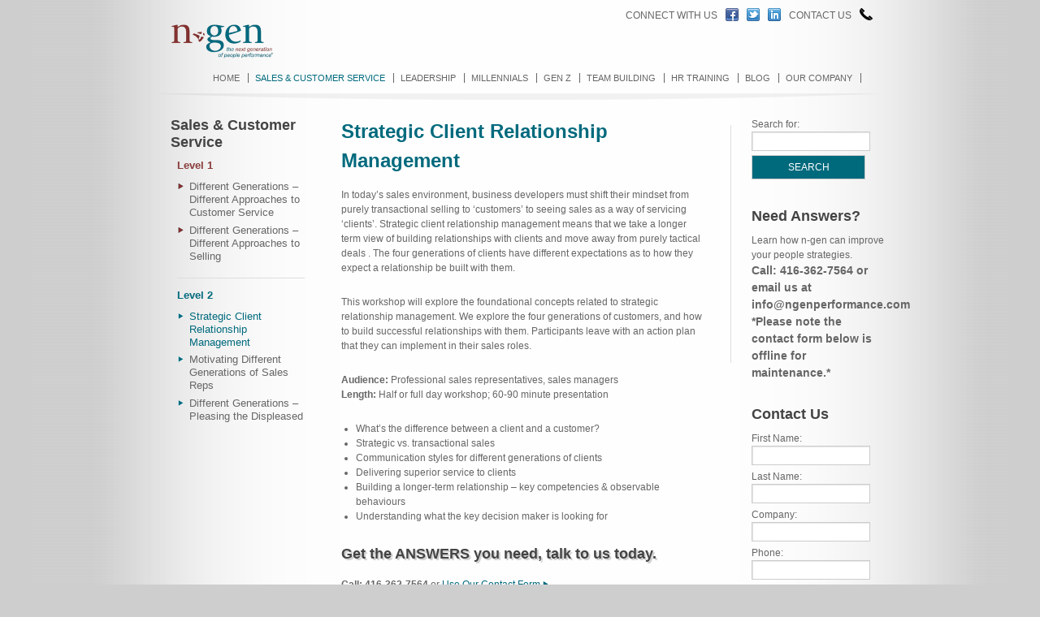

--- FILE ---
content_type: text/html; charset=UTF-8
request_url: https://www.ngenperformance.com/?page_id=70
body_size: 6951
content:
<!DOCTYPE html>
<html dir="ltr" lang="en-US"
	prefix="og: https://ogp.me/ns#" >
<head>
<meta charset="UTF-8" />
<meta name="google-site-verification" content="llaS6_Z3FWx5r_eujHLktWIDurMQXO5dvqA0JF1sGlk" />
<meta name="google-site-verification" content="iOseFGj9b28QJSlq_Q_ylzeWDHUIGvrbYy-Tf3nb3w4" />

<link rel="profile" href="http://gmpg.org/xfn/11" />
<link rel="stylesheet" type="text/css" media="all" href="https://www.ngenperformance.com/wp-content/themes/custom/style.css" />
<link rel="stylesheet" type="text/css" href="https://www.ngenperformance.com/wp-content/themes/custom/css/custom.css" />
<!--[if lte IE 6]>
	<link rel="stylesheet" type="text/css" href="https://www.ngenperformance.com/wp-content/themes/custom/css/ie6.css" />
<![endif]-->
<link rel="pingback" href="https://www.ngenperformance.com/xmlrpc.php" />
<script type="text/javascript" src="http://ajax.googleapis.com/ajax/libs/jquery/1.7.1/jquery.min.js"></script>
<script type="text/javascript" src="http://ngen.e3consulting.ca/wp-content/themes/custom/validate.js"></script>
<script>
$(document).ready(function(){
    $.validator.addMethod("coupon", function(value, element) {
	        return this.optional(element) || /^10now+$/i.test(value);
	    }, "Please enter valid coupon code.");
	$("#couponForm").validate();
  });
</script>
<script type="text/javascript">

  var _gaq = _gaq || [];
  _gaq.push(['_setAccount', 'UA-28986215-1']);
  _gaq.push(['_trackPageview']);

  (function() {
    var ga = document.createElement('script'); ga.type = 'text/javascript'; ga.async = true;
    ga.src = ('https:' == document.location.protocol ? 'https://ssl' : 'http://www') + '.google-analytics.com/ga.js';
    var s = document.getElementsByTagName('script')[0]; s.parentNode.insertBefore(ga, s);
  })();

</script>



		<!-- All in One SEO 4.2.7.1 - aioseo.com -->
		<title>n-gen Performance | Strategic Client Relationship Management | n-gen</title>
		<meta name="description" content="n-gen&#039;s Client Relationship Management workshop will explore the foundational concepts related to strategic relationship management. n-gen explores the different generations of customers, and how to build successful relationships with them." />
		<meta name="robots" content="max-image-preview:large" />
		<link rel="canonical" href="https://www.ngenperformance.com/?page_id=70" />
		<meta name="generator" content="All in One SEO (AIOSEO) 4.2.7.1 " />
		<meta property="og:locale" content="en_US" />
		<meta property="og:site_name" content="n-gen |" />
		<meta property="og:type" content="article" />
		<meta property="og:title" content="n-gen Performance | Strategic Client Relationship Management | n-gen" />
		<meta property="og:description" content="n-gen&#039;s Client Relationship Management workshop will explore the foundational concepts related to strategic relationship management. n-gen explores the different generations of customers, and how to build successful relationships with them." />
		<meta property="og:url" content="https://www.ngenperformance.com/?page_id=70" />
		<meta property="article:published_time" content="2010-08-16T16:38:37+00:00" />
		<meta property="article:modified_time" content="2017-11-10T14:55:27+00:00" />
		<meta name="twitter:card" content="summary_large_image" />
		<meta name="twitter:title" content="n-gen Performance | Strategic Client Relationship Management | n-gen" />
		<meta name="twitter:description" content="n-gen&#039;s Client Relationship Management workshop will explore the foundational concepts related to strategic relationship management. n-gen explores the different generations of customers, and how to build successful relationships with them." />
		<script type="application/ld+json" class="aioseo-schema">
			{"@context":"https:\/\/schema.org","@graph":[{"@type":"BreadcrumbList","@id":"https:\/\/www.ngenperformance.com\/?page_id=70#breadcrumblist","itemListElement":[{"@type":"ListItem","@id":"https:\/\/www.ngenperformance.com\/#listItem","position":1,"item":{"@type":"WebPage","@id":"https:\/\/www.ngenperformance.com\/","name":"Home","description":"n-gen's training workshops in sales and customer service meets three fundamental objectives. They train participants on the fundamental to complex skills, they take into account that your customer & employee base is multigenerational, and they are customized to your operational environment.","url":"https:\/\/www.ngenperformance.com\/"},"nextItem":"https:\/\/www.ngenperformance.com\/?page_id=47#listItem"},{"@type":"ListItem","@id":"https:\/\/www.ngenperformance.com\/?page_id=47#listItem","position":2,"item":{"@type":"WebPage","@id":"https:\/\/www.ngenperformance.com\/?page_id=47","name":"Sales & Customer Service","description":"n-gen's training workshops in sales and customer service meets three fundamental objectives. They train participants on the fundamental to complex skills, they take into account that your customer & employee base is multigenerational, and they are customized to your operational environment.","url":"https:\/\/www.ngenperformance.com\/?page_id=47"},"nextItem":"https:\/\/www.ngenperformance.com\/?page_id=1108#listItem","previousItem":"https:\/\/www.ngenperformance.com\/#listItem"},{"@type":"ListItem","@id":"https:\/\/www.ngenperformance.com\/?page_id=1108#listItem","position":3,"item":{"@type":"WebPage","@id":"https:\/\/www.ngenperformance.com\/?page_id=1108","name":"Level 2","url":"https:\/\/www.ngenperformance.com\/?page_id=1108"},"nextItem":"https:\/\/www.ngenperformance.com\/?page_id=70#listItem","previousItem":"https:\/\/www.ngenperformance.com\/?page_id=47#listItem"},{"@type":"ListItem","@id":"https:\/\/www.ngenperformance.com\/?page_id=70#listItem","position":4,"item":{"@type":"WebPage","@id":"https:\/\/www.ngenperformance.com\/?page_id=70","name":"Strategic Client Relationship Management","description":"n-gen's Client Relationship Management workshop will explore the foundational concepts related to strategic relationship management. n-gen explores the different generations of customers, and how to build successful relationships with them.","url":"https:\/\/www.ngenperformance.com\/?page_id=70"},"previousItem":"https:\/\/www.ngenperformance.com\/?page_id=1108#listItem"}]},{"@type":"Organization","@id":"https:\/\/www.ngenperformance.com\/#organization","name":"n-gen","url":"https:\/\/www.ngenperformance.com\/"},{"@type":"WebPage","@id":"https:\/\/www.ngenperformance.com\/?page_id=70#webpage","url":"https:\/\/www.ngenperformance.com\/?page_id=70","name":"n-gen Performance | Strategic Client Relationship Management | n-gen","description":"n-gen's Client Relationship Management workshop will explore the foundational concepts related to strategic relationship management. n-gen explores the different generations of customers, and how to build successful relationships with them.","inLanguage":"en-US","isPartOf":{"@id":"https:\/\/www.ngenperformance.com\/#website"},"breadcrumb":{"@id":"https:\/\/www.ngenperformance.com\/?page_id=70#breadcrumblist"},"datePublished":"2010-08-16T16:38:37-04:00","dateModified":"2017-11-10T14:55:27-05:00"},{"@type":"WebSite","@id":"https:\/\/www.ngenperformance.com\/#website","url":"https:\/\/www.ngenperformance.com\/","name":"n-gen","inLanguage":"en-US","publisher":{"@id":"https:\/\/www.ngenperformance.com\/#organization"}}]}
		</script>
		<!-- All in One SEO -->

<link rel="alternate" type="application/rss+xml" title="n-gen &raquo; Strategic Client Relationship Management Comments Feed" href="https://www.ngenperformance.com/?feed=rss2&#038;page_id=70" />
<script type="text/javascript">
window._wpemojiSettings = {"baseUrl":"https:\/\/s.w.org\/images\/core\/emoji\/14.0.0\/72x72\/","ext":".png","svgUrl":"https:\/\/s.w.org\/images\/core\/emoji\/14.0.0\/svg\/","svgExt":".svg","source":{"concatemoji":"https:\/\/www.ngenperformance.com\/wp-includes\/js\/wp-emoji-release.min.js?ver=6.1.9"}};
/*! This file is auto-generated */
!function(e,a,t){var n,r,o,i=a.createElement("canvas"),p=i.getContext&&i.getContext("2d");function s(e,t){var a=String.fromCharCode,e=(p.clearRect(0,0,i.width,i.height),p.fillText(a.apply(this,e),0,0),i.toDataURL());return p.clearRect(0,0,i.width,i.height),p.fillText(a.apply(this,t),0,0),e===i.toDataURL()}function c(e){var t=a.createElement("script");t.src=e,t.defer=t.type="text/javascript",a.getElementsByTagName("head")[0].appendChild(t)}for(o=Array("flag","emoji"),t.supports={everything:!0,everythingExceptFlag:!0},r=0;r<o.length;r++)t.supports[o[r]]=function(e){if(p&&p.fillText)switch(p.textBaseline="top",p.font="600 32px Arial",e){case"flag":return s([127987,65039,8205,9895,65039],[127987,65039,8203,9895,65039])?!1:!s([55356,56826,55356,56819],[55356,56826,8203,55356,56819])&&!s([55356,57332,56128,56423,56128,56418,56128,56421,56128,56430,56128,56423,56128,56447],[55356,57332,8203,56128,56423,8203,56128,56418,8203,56128,56421,8203,56128,56430,8203,56128,56423,8203,56128,56447]);case"emoji":return!s([129777,127995,8205,129778,127999],[129777,127995,8203,129778,127999])}return!1}(o[r]),t.supports.everything=t.supports.everything&&t.supports[o[r]],"flag"!==o[r]&&(t.supports.everythingExceptFlag=t.supports.everythingExceptFlag&&t.supports[o[r]]);t.supports.everythingExceptFlag=t.supports.everythingExceptFlag&&!t.supports.flag,t.DOMReady=!1,t.readyCallback=function(){t.DOMReady=!0},t.supports.everything||(n=function(){t.readyCallback()},a.addEventListener?(a.addEventListener("DOMContentLoaded",n,!1),e.addEventListener("load",n,!1)):(e.attachEvent("onload",n),a.attachEvent("onreadystatechange",function(){"complete"===a.readyState&&t.readyCallback()})),(e=t.source||{}).concatemoji?c(e.concatemoji):e.wpemoji&&e.twemoji&&(c(e.twemoji),c(e.wpemoji)))}(window,document,window._wpemojiSettings);
</script>
<style type="text/css">
img.wp-smiley,
img.emoji {
	display: inline !important;
	border: none !important;
	box-shadow: none !important;
	height: 1em !important;
	width: 1em !important;
	margin: 0 0.07em !important;
	vertical-align: -0.1em !important;
	background: none !important;
	padding: 0 !important;
}
</style>
			
	<link rel='stylesheet' id='testimonial_css-css' href='https://www.ngenperformance.com/wp-content/plugins/custom-testimonials/style.css?ver=6.1.9' type='text/css' media='all' />
<link rel='stylesheet' id='wp-block-library-css' href='https://www.ngenperformance.com/wp-includes/css/dist/block-library/style.min.css?ver=6.1.9' type='text/css' media='all' />
<link rel='stylesheet' id='classic-theme-styles-css' href='https://www.ngenperformance.com/wp-includes/css/classic-themes.min.css?ver=1' type='text/css' media='all' />
<style id='global-styles-inline-css' type='text/css'>
body{--wp--preset--color--black: #000000;--wp--preset--color--cyan-bluish-gray: #abb8c3;--wp--preset--color--white: #ffffff;--wp--preset--color--pale-pink: #f78da7;--wp--preset--color--vivid-red: #cf2e2e;--wp--preset--color--luminous-vivid-orange: #ff6900;--wp--preset--color--luminous-vivid-amber: #fcb900;--wp--preset--color--light-green-cyan: #7bdcb5;--wp--preset--color--vivid-green-cyan: #00d084;--wp--preset--color--pale-cyan-blue: #8ed1fc;--wp--preset--color--vivid-cyan-blue: #0693e3;--wp--preset--color--vivid-purple: #9b51e0;--wp--preset--gradient--vivid-cyan-blue-to-vivid-purple: linear-gradient(135deg,rgba(6,147,227,1) 0%,rgb(155,81,224) 100%);--wp--preset--gradient--light-green-cyan-to-vivid-green-cyan: linear-gradient(135deg,rgb(122,220,180) 0%,rgb(0,208,130) 100%);--wp--preset--gradient--luminous-vivid-amber-to-luminous-vivid-orange: linear-gradient(135deg,rgba(252,185,0,1) 0%,rgba(255,105,0,1) 100%);--wp--preset--gradient--luminous-vivid-orange-to-vivid-red: linear-gradient(135deg,rgba(255,105,0,1) 0%,rgb(207,46,46) 100%);--wp--preset--gradient--very-light-gray-to-cyan-bluish-gray: linear-gradient(135deg,rgb(238,238,238) 0%,rgb(169,184,195) 100%);--wp--preset--gradient--cool-to-warm-spectrum: linear-gradient(135deg,rgb(74,234,220) 0%,rgb(151,120,209) 20%,rgb(207,42,186) 40%,rgb(238,44,130) 60%,rgb(251,105,98) 80%,rgb(254,248,76) 100%);--wp--preset--gradient--blush-light-purple: linear-gradient(135deg,rgb(255,206,236) 0%,rgb(152,150,240) 100%);--wp--preset--gradient--blush-bordeaux: linear-gradient(135deg,rgb(254,205,165) 0%,rgb(254,45,45) 50%,rgb(107,0,62) 100%);--wp--preset--gradient--luminous-dusk: linear-gradient(135deg,rgb(255,203,112) 0%,rgb(199,81,192) 50%,rgb(65,88,208) 100%);--wp--preset--gradient--pale-ocean: linear-gradient(135deg,rgb(255,245,203) 0%,rgb(182,227,212) 50%,rgb(51,167,181) 100%);--wp--preset--gradient--electric-grass: linear-gradient(135deg,rgb(202,248,128) 0%,rgb(113,206,126) 100%);--wp--preset--gradient--midnight: linear-gradient(135deg,rgb(2,3,129) 0%,rgb(40,116,252) 100%);--wp--preset--duotone--dark-grayscale: url('#wp-duotone-dark-grayscale');--wp--preset--duotone--grayscale: url('#wp-duotone-grayscale');--wp--preset--duotone--purple-yellow: url('#wp-duotone-purple-yellow');--wp--preset--duotone--blue-red: url('#wp-duotone-blue-red');--wp--preset--duotone--midnight: url('#wp-duotone-midnight');--wp--preset--duotone--magenta-yellow: url('#wp-duotone-magenta-yellow');--wp--preset--duotone--purple-green: url('#wp-duotone-purple-green');--wp--preset--duotone--blue-orange: url('#wp-duotone-blue-orange');--wp--preset--font-size--small: 13px;--wp--preset--font-size--medium: 20px;--wp--preset--font-size--large: 36px;--wp--preset--font-size--x-large: 42px;--wp--preset--spacing--20: 0.44rem;--wp--preset--spacing--30: 0.67rem;--wp--preset--spacing--40: 1rem;--wp--preset--spacing--50: 1.5rem;--wp--preset--spacing--60: 2.25rem;--wp--preset--spacing--70: 3.38rem;--wp--preset--spacing--80: 5.06rem;}:where(.is-layout-flex){gap: 0.5em;}body .is-layout-flow > .alignleft{float: left;margin-inline-start: 0;margin-inline-end: 2em;}body .is-layout-flow > .alignright{float: right;margin-inline-start: 2em;margin-inline-end: 0;}body .is-layout-flow > .aligncenter{margin-left: auto !important;margin-right: auto !important;}body .is-layout-constrained > .alignleft{float: left;margin-inline-start: 0;margin-inline-end: 2em;}body .is-layout-constrained > .alignright{float: right;margin-inline-start: 2em;margin-inline-end: 0;}body .is-layout-constrained > .aligncenter{margin-left: auto !important;margin-right: auto !important;}body .is-layout-constrained > :where(:not(.alignleft):not(.alignright):not(.alignfull)){max-width: var(--wp--style--global--content-size);margin-left: auto !important;margin-right: auto !important;}body .is-layout-constrained > .alignwide{max-width: var(--wp--style--global--wide-size);}body .is-layout-flex{display: flex;}body .is-layout-flex{flex-wrap: wrap;align-items: center;}body .is-layout-flex > *{margin: 0;}:where(.wp-block-columns.is-layout-flex){gap: 2em;}.has-black-color{color: var(--wp--preset--color--black) !important;}.has-cyan-bluish-gray-color{color: var(--wp--preset--color--cyan-bluish-gray) !important;}.has-white-color{color: var(--wp--preset--color--white) !important;}.has-pale-pink-color{color: var(--wp--preset--color--pale-pink) !important;}.has-vivid-red-color{color: var(--wp--preset--color--vivid-red) !important;}.has-luminous-vivid-orange-color{color: var(--wp--preset--color--luminous-vivid-orange) !important;}.has-luminous-vivid-amber-color{color: var(--wp--preset--color--luminous-vivid-amber) !important;}.has-light-green-cyan-color{color: var(--wp--preset--color--light-green-cyan) !important;}.has-vivid-green-cyan-color{color: var(--wp--preset--color--vivid-green-cyan) !important;}.has-pale-cyan-blue-color{color: var(--wp--preset--color--pale-cyan-blue) !important;}.has-vivid-cyan-blue-color{color: var(--wp--preset--color--vivid-cyan-blue) !important;}.has-vivid-purple-color{color: var(--wp--preset--color--vivid-purple) !important;}.has-black-background-color{background-color: var(--wp--preset--color--black) !important;}.has-cyan-bluish-gray-background-color{background-color: var(--wp--preset--color--cyan-bluish-gray) !important;}.has-white-background-color{background-color: var(--wp--preset--color--white) !important;}.has-pale-pink-background-color{background-color: var(--wp--preset--color--pale-pink) !important;}.has-vivid-red-background-color{background-color: var(--wp--preset--color--vivid-red) !important;}.has-luminous-vivid-orange-background-color{background-color: var(--wp--preset--color--luminous-vivid-orange) !important;}.has-luminous-vivid-amber-background-color{background-color: var(--wp--preset--color--luminous-vivid-amber) !important;}.has-light-green-cyan-background-color{background-color: var(--wp--preset--color--light-green-cyan) !important;}.has-vivid-green-cyan-background-color{background-color: var(--wp--preset--color--vivid-green-cyan) !important;}.has-pale-cyan-blue-background-color{background-color: var(--wp--preset--color--pale-cyan-blue) !important;}.has-vivid-cyan-blue-background-color{background-color: var(--wp--preset--color--vivid-cyan-blue) !important;}.has-vivid-purple-background-color{background-color: var(--wp--preset--color--vivid-purple) !important;}.has-black-border-color{border-color: var(--wp--preset--color--black) !important;}.has-cyan-bluish-gray-border-color{border-color: var(--wp--preset--color--cyan-bluish-gray) !important;}.has-white-border-color{border-color: var(--wp--preset--color--white) !important;}.has-pale-pink-border-color{border-color: var(--wp--preset--color--pale-pink) !important;}.has-vivid-red-border-color{border-color: var(--wp--preset--color--vivid-red) !important;}.has-luminous-vivid-orange-border-color{border-color: var(--wp--preset--color--luminous-vivid-orange) !important;}.has-luminous-vivid-amber-border-color{border-color: var(--wp--preset--color--luminous-vivid-amber) !important;}.has-light-green-cyan-border-color{border-color: var(--wp--preset--color--light-green-cyan) !important;}.has-vivid-green-cyan-border-color{border-color: var(--wp--preset--color--vivid-green-cyan) !important;}.has-pale-cyan-blue-border-color{border-color: var(--wp--preset--color--pale-cyan-blue) !important;}.has-vivid-cyan-blue-border-color{border-color: var(--wp--preset--color--vivid-cyan-blue) !important;}.has-vivid-purple-border-color{border-color: var(--wp--preset--color--vivid-purple) !important;}.has-vivid-cyan-blue-to-vivid-purple-gradient-background{background: var(--wp--preset--gradient--vivid-cyan-blue-to-vivid-purple) !important;}.has-light-green-cyan-to-vivid-green-cyan-gradient-background{background: var(--wp--preset--gradient--light-green-cyan-to-vivid-green-cyan) !important;}.has-luminous-vivid-amber-to-luminous-vivid-orange-gradient-background{background: var(--wp--preset--gradient--luminous-vivid-amber-to-luminous-vivid-orange) !important;}.has-luminous-vivid-orange-to-vivid-red-gradient-background{background: var(--wp--preset--gradient--luminous-vivid-orange-to-vivid-red) !important;}.has-very-light-gray-to-cyan-bluish-gray-gradient-background{background: var(--wp--preset--gradient--very-light-gray-to-cyan-bluish-gray) !important;}.has-cool-to-warm-spectrum-gradient-background{background: var(--wp--preset--gradient--cool-to-warm-spectrum) !important;}.has-blush-light-purple-gradient-background{background: var(--wp--preset--gradient--blush-light-purple) !important;}.has-blush-bordeaux-gradient-background{background: var(--wp--preset--gradient--blush-bordeaux) !important;}.has-luminous-dusk-gradient-background{background: var(--wp--preset--gradient--luminous-dusk) !important;}.has-pale-ocean-gradient-background{background: var(--wp--preset--gradient--pale-ocean) !important;}.has-electric-grass-gradient-background{background: var(--wp--preset--gradient--electric-grass) !important;}.has-midnight-gradient-background{background: var(--wp--preset--gradient--midnight) !important;}.has-small-font-size{font-size: var(--wp--preset--font-size--small) !important;}.has-medium-font-size{font-size: var(--wp--preset--font-size--medium) !important;}.has-large-font-size{font-size: var(--wp--preset--font-size--large) !important;}.has-x-large-font-size{font-size: var(--wp--preset--font-size--x-large) !important;}
.wp-block-navigation a:where(:not(.wp-element-button)){color: inherit;}
:where(.wp-block-columns.is-layout-flex){gap: 2em;}
.wp-block-pullquote{font-size: 1.5em;line-height: 1.6;}
</style>
<link rel='stylesheet' id='simple-banner-style-css' href='https://www.ngenperformance.com/wp-content/plugins/simple-banner/simple-banner.css?ver=2.12.2' type='text/css' media='all' />
<link rel='stylesheet' id='wp-biographia-bio-css' href='https://www.ngenperformance.com/wp-content/plugins/wp-biographia/public/css/wp-biographia.min.css?ver=6.1.9' type='text/css' media='all' />
<link rel='stylesheet' id='wp-paginate-css' href='https://www.ngenperformance.com/wp-content/plugins/wp-paginate/css/wp-paginate.css?ver=2.2.0' type='text/css' media='screen' />
<script type='text/javascript' src='https://www.ngenperformance.com/wp-includes/js/jquery/jquery.min.js?ver=3.6.1' id='jquery-core-js'></script>
<script type='text/javascript' src='https://www.ngenperformance.com/wp-includes/js/jquery/jquery-migrate.min.js?ver=3.3.2' id='jquery-migrate-js'></script>
<script type='text/javascript' id='simple-banner-script-js-before'>
const simpleBannerScriptParams = {"version":"2.12.2","hide_simple_banner":"no","simple_banner_position":"","header_margin":"","header_padding":"","simple_banner_text":"We're Thrilled to Announce that n-gen has Joined Optimus SBR!<a style=\"border:1px solid #FFF;padding:10px 15px;border-radius:10px\" href=\"https:\/\/www.optimussbr.com\/our_services\/n-gen\/\"> Visit Us Here<\/a>","pro_version_enabled":"","disabled_on_current_page":false,"debug_mode":"","id":70,"disabled_pages_array":[],"is_current_page_a_post":false,"disabled_on_posts":"","simple_banner_font_size":"","simple_banner_color":"","simple_banner_text_color":"","simple_banner_link_color":"","simple_banner_close_color":"","simple_banner_custom_css":"","simple_banner_scrolling_custom_css":"","simple_banner_text_custom_css":"","simple_banner_button_css":"","site_custom_css":"","keep_site_custom_css":"","site_custom_js":"","keep_site_custom_js":"","wp_body_open_enabled":"","wp_body_open":true,"close_button_enabled":"","close_button_expiration":"","close_button_cookie_set":false}
</script>
<script type='text/javascript' src='https://www.ngenperformance.com/wp-content/plugins/simple-banner/simple-banner.js?ver=2.12.2' id='simple-banner-script-js'></script>
<link rel="https://api.w.org/" href="https://www.ngenperformance.com/index.php?rest_route=/" /><link rel="alternate" type="application/json" href="https://www.ngenperformance.com/index.php?rest_route=/wp/v2/pages/70" /><link rel="EditURI" type="application/rsd+xml" title="RSD" href="https://www.ngenperformance.com/xmlrpc.php?rsd" />
<link rel="wlwmanifest" type="application/wlwmanifest+xml" href="https://www.ngenperformance.com/wp-includes/wlwmanifest.xml" />
<meta name="generator" content="WordPress 6.1.9" />
<link rel='shortlink' href='https://www.ngenperformance.com/?p=70' />
<link rel="alternate" type="application/json+oembed" href="https://www.ngenperformance.com/index.php?rest_route=%2Foembed%2F1.0%2Fembed&#038;url=https%3A%2F%2Fwww.ngenperformance.com%2F%3Fpage_id%3D70" />
<link rel="alternate" type="text/xml+oembed" href="https://www.ngenperformance.com/index.php?rest_route=%2Foembed%2F1.0%2Fembed&#038;url=https%3A%2F%2Fwww.ngenperformance.com%2F%3Fpage_id%3D70&#038;format=xml" />
<style type="text/css">.simple-banner{background: #024985;}</style><style type="text/css">.simple-banner .simple-banner-text{color: #ffffff;}</style><style type="text/css">.simple-banner .simple-banner-text a{color:#f16521;}</style><style id="simple-banner-site-custom-css-dummy" type="text/css"></style><script id="simple-banner-site-custom-js-dummy" type="text/javascript"></script>
</head>

<body class="page-template-default page page-id-70 page-child parent-pageid-1108">

<div id="wrapper" class="hfeed">

	<div id="header">
    	
        <div id="social-links">
        	<p>Connect With Us</p>
            <a href="http://www.facebook.com/pages/n-gen-People-Performance-Inc/142925953860?fref=ts" target="_blank"><img src="https://www.ngenperformance.com/wp-content/themes/custom/images/facebook.png" alt="n-gen on Facebook" /></a>
            <a href="http://twitter.com/ngen_training" target="_blank"><img src="https://www.ngenperformance.com/wp-content/themes/custom/images/twitter.png" alt="n-gen on Twtter" /></a>
            <a href="https://www.linkedin.com/in/giselle-kovary" target="_blank"><img src="https://www.ngenperformance.com/wp-content/themes/custom/images/linkedin.png" alt="n-gen on Linkedin" /></a>
            <p><a href="https://www.ngenperformance.com/?page_id=4">Contact Us</a></p>
            <a href="https://www.ngenperformance.com/?page_id=4"><img src="https://www.ngenperformance.com/wp-content/themes/custom/images/contact-us.png" alt="Contact Us" /></a>
        </div>

				<span id="site-title">
					
		<a href="https://www.ngenperformance.com/" title="n-gen" rel="home">
		<img src="http://www.ngenperformance.com/wp-content/uploads/2017/10/ngenlogos.png" height="45" alt="n-gen" />
		</a>
										
		</span>
		
		<div id="menu">
					
						<ul id="header-nav" class="nav"><li id="menu-item-1279" class="menu-item menu-item-type-post_type menu-item-object-page menu-item-home menu-item-1279"><a href="https://www.ngenperformance.com/">Home</a></li>
<li id="menu-item-63" class="menu-item menu-item-type-post_type menu-item-object-page current-page-ancestor menu-item-63"><a href="https://www.ngenperformance.com/?page_id=47">Sales &#038; Customer Service</a></li>
<li id="menu-item-62" class="menu-item menu-item-type-post_type menu-item-object-page menu-item-62"><a href="https://www.ngenperformance.com/?page_id=51">Leadership</a></li>
<li id="menu-item-61" class="menu-item menu-item-type-post_type menu-item-object-page menu-item-61"><a href="https://www.ngenperformance.com/?page_id=53">Millennials</a></li>
<li id="menu-item-2586" class="menu-item menu-item-type-post_type menu-item-object-page menu-item-2586"><a href="https://www.ngenperformance.com/?page_id=2503">Gen Z</a></li>
<li id="menu-item-60" class="menu-item menu-item-type-post_type menu-item-object-page menu-item-60"><a href="https://www.ngenperformance.com/?page_id=55">Team Building</a></li>
<li id="menu-item-304" class="menu-item menu-item-type-post_type menu-item-object-page menu-item-304"><a href="https://www.ngenperformance.com/?page_id=156">HR Training</a></li>
<li id="menu-item-1272" class="menu-item menu-item-type-post_type menu-item-object-page menu-item-1272"><a href="https://www.ngenperformance.com/?page_id=1252">Blog</a></li>
<li id="menu-item-59" class="menu-item menu-item-type-post_type menu-item-object-page menu-item-59"><a href="https://www.ngenperformance.com/?page_id=57">Our Company</a></li>
</ul>		
			<!--<a href="http://www.facebook.com/pages/n-gen-People-Performance-Inc/142925953860?v=wall"><img src="https://www.ngenperformance.com/wp-content/themes/custom/images/facebook-icon.png" alt="" title="" width="20" height="20" style="margin-top:-2px" /></a>-->
		
		</div>
			</div><!-- #header --><div id="main">
<div id="content" role="main">



		<h1>Strategic Client Relationship Management</h1>
	
	<p>In today’s sales environment, business developers must shift their mindset from purely transactional selling to ‘customers’ to seeing sales as a way of servicing ‘clients’. Strategic client relationship management means that we take a longer term view of building relationships with clients and move away from purely tactical deals . The four generations of clients have different expectations as to how they expect a relationship be built with them.</p>
<p>This workshop will explore the foundational concepts related to strategic relationship management. We explore the four generations of customers, and how to build successful relationships with them. Participants leave with an action plan that they can implement in their sales roles.</p>
<p><strong>Audience:</strong> Professional sales representatives, sales managers<br />
 <strong>Length:</strong> Half or full day workshop; 60-90 minute presentation</p>
<ul>
<li>What’s the difference between a client and a customer?</li>
<li>Strategic vs. transactional sales</li>
<li>Communication styles for different generations of clients</li>
<li>Delivering superior service to clients</li>
<li>Building a longer-term relationship – key competencies &amp; observable behaviours</li>
<li>Understanding what the key decision maker is looking for</li>
</ul>
			

 
 

 
	
					<h3 class="highlight">Get the ANSWERS you need, talk to us today.</h3>			<div class="textwidget"><p><strong>Call: 416-362-7564</strong> or <a href="/contact-us#contactForm" class="more">Use Our Contact Form</a></p>
</div>
				
</div><!-- #content -->

<div id="primary" class="sidebar" role="complementary">

	<h3>Sales &#038; Customer Service</h3><ul><li class="page_item page-item-1104 page_item_has_children"><a href="https://www.ngenperformance.com/?page_id=1104">Level 1</a>
<ul class='children'>
	<li class="page_item page-item-68"><a href="https://www.ngenperformance.com/?page_id=68">Different Generations &#8211; Different Approaches to Customer Service</a></li>
	<li class="page_item page-item-65"><a href="https://www.ngenperformance.com/?page_id=65">Different Generations &#8211; Different Approaches to Selling</a></li>
</ul>
</li>
<li class="page_item page-item-1108 page_item_has_children current_page_ancestor current_page_parent"><a href="https://www.ngenperformance.com/?page_id=1108">Level 2</a>
<ul class='children'>
	<li class="page_item page-item-70 current_page_item"><a href="https://www.ngenperformance.com/?page_id=70" aria-current="page">Strategic Client Relationship Management</a></li>
	<li class="page_item page-item-74"><a href="https://www.ngenperformance.com/?page_id=74">Motivating Different Generations of Sales Reps</a></li>
	<li class="page_item page-item-72"><a href="https://www.ngenperformance.com/?page_id=72">Different Generations &#8211; Pleasing the Displeased</a></li>
</ul>
</li>
</ul>
	
						

	
</div><!-- #primary .sidebar --></div><!-- #main -->

<div id ="secondary" class="sidebar" role="complementary">



	<form role="search" method="get" id="searchform" class="searchform" action="https://www.ngenperformance.com/">
				<div>
					<label class="screen-reader-text" for="s">Search for:</label>
					<input type="text" value="" name="s" id="s" />
					<input type="submit" id="searchsubmit" value="Search" />
				</div>
			</form><h3>Need Answers?</h3>			<div class="textwidget"><p>Learn how n-gen can improve your people strategies.<br />
<strong>Call: 416-362-7564 or email us at info@ngenperformance.com *Please note the contact form below is offline for maintenance.*</strong></p>
</div>
		<h3>Contact Us</h3>			<div class="textwidget"><form action="https://www.salesforce.com/servlet/servlet.WebToLead?encoding=UTF-8" method="post">
<input type="hidden" name="oid" value="00D70000000Iuyg" />
<input type="hidden" name="retURL" value="http://www.ngenperformance.com/thank-you-for-contacting-us" />
<input type="hidden" name="00N70000002H6sP" value="Workshops" />
<label>First Name:</label> <input  id="first_name" maxlength="40" name="first_name" size="15" type="text" />
<label>Last Name:</label> <input  id="last_name" maxlength="80" name="last_name" size="15" type="text" />
<label>Company:</label> <input  id="company" maxlength="40" name="company" size="15" type="text" />
<label>Phone:</label> <input  id="phone" maxlength="40" name="phone" size="15" type="text" />
<label>E-mail:</label> <input  id="email" maxlength="80" name="email" size="15" type="text" />
<input type="submit" name="submit" class="sendbutton" value="Submit" />
</form></div>
			
	

</div><!-- #secondary .sidebar -->
<div id="footer">

		<ul id="footer-nav" class="nav"><li class="menu-item menu-item-type-post_type menu-item-object-page menu-item-home menu-item-1279"><a href="https://www.ngenperformance.com/">Home</a></li>
<li class="menu-item menu-item-type-post_type menu-item-object-page current-page-ancestor menu-item-63"><a href="https://www.ngenperformance.com/?page_id=47">Sales &#038; Customer Service</a></li>
<li class="menu-item menu-item-type-post_type menu-item-object-page menu-item-62"><a href="https://www.ngenperformance.com/?page_id=51">Leadership</a></li>
<li class="menu-item menu-item-type-post_type menu-item-object-page menu-item-61"><a href="https://www.ngenperformance.com/?page_id=53">Millennials</a></li>
<li class="menu-item menu-item-type-post_type menu-item-object-page menu-item-2586"><a href="https://www.ngenperformance.com/?page_id=2503">Gen Z</a></li>
<li class="menu-item menu-item-type-post_type menu-item-object-page menu-item-60"><a href="https://www.ngenperformance.com/?page_id=55">Team Building</a></li>
<li class="menu-item menu-item-type-post_type menu-item-object-page menu-item-304"><a href="https://www.ngenperformance.com/?page_id=156">HR Training</a></li>
<li class="menu-item menu-item-type-post_type menu-item-object-page menu-item-1272"><a href="https://www.ngenperformance.com/?page_id=1252">Blog</a></li>
<li class="menu-item menu-item-type-post_type menu-item-object-page menu-item-59"><a href="https://www.ngenperformance.com/?page_id=57">Our Company</a></li>
</ul>
	<p class="copyright">Copyright 2026 n-gen People Performance Inc. | <a href="http://ngenperformance.com/sitemap/">Sitemap</a></p>

</div> <!-- #footer -->
 
</div><!-- #wrapper -->
<div class="simple-banner simple-banner-text" style="display:none !important"></div><script type='text/javascript' src='https://www.ngenperformance.com/wp-includes/js/comment-reply.min.js?ver=6.1.9' id='comment-reply-js'></script>
</body>
</html>

--- FILE ---
content_type: text/css
request_url: https://www.ngenperformance.com/wp-content/themes/custom/style.css
body_size: 5651
content:
/*
Theme Name: n-gen
Description: Custom theme built for the n-gen Performance website.
Author: E3 Online Marketing
Version: 1.0
*/

/*
Style guide:
Body background: #cfcece (soft grey)
Testimonial background: #bdc6cd (dark grey)
Body text: #666
Links: #006a7d (deep blue)
Active/hover links: #82302F (deep red)
*/

/* =Reset default browser CSS. Based on work by Eric Meyer: http://meyerweb.com/eric/tools/css/reset/index.html
-------------------------------------------------------------- */

html, body, div, span, applet, object, iframe,
h1, h2, h3, h4, h5, h6, p, blockquote, pre,
a, abbr, acronym, address, big, cite, code,
del, dfn, em, font, img, ins, kbd, q, s, samp,
small, strike, strong, sub, sup, tt, var,
b, u, i, center,
dl, dt, dd, ol, ul, li,
fieldset, form, label, legend,
table, caption, tbody, tfoot, thead, tr, th, td {
	background: transparent;
	border: 0;
	margin: 0;
	padding: 0;
	vertical-align: baseline;
	/* Added: */
	outline: 0;
	font-size: 100%;
}
body {
	line-height: 1;
}
h1, h2, h3, h4, h5, h6 {
	clear: both;
}
ol, ul {
	list-style: none;
}
blockquote {
	quotes: none;
}
blockquote:before, blockquote:after {
	content: '';
	content: none;
}
:focus {
	outline: 0;
}
ins {
	text-decoration: none;
}
del {
	text-decoration: line-through;
}
/* Tables still need 'cellspacing="0"' in the markup */
table {
	border-collapse: collapse;
	border-spacing: 0;
}
/* This will make sure images in anchors and links don't have a border by default.
In the future, any element may be a link, not just "a" elements */
a img,
:link img,
:visited img {
	border: 0;
}

/* =Layout
This section only includes css related to positioning of elements
-------------------------------------------------------------- */

/*
LAYOUT: Three Columns (default)
DESCRIPTION: Three-column fixed layout with a two sidebars, content in the middle
Content comes first in markup for seo and accesibility. Floats used to place #primary div before #content div.
*/
#wrapper {
	/* background: #fff; testing purposes only */
	margin: 0 auto;
	width: 900px;
}
#header {
	float: left;
	padding: 0 0 40px 0;
	width: 900px;
}
#main {
	float: left;
	width: 710px;
	/* moved from Content section
	clear: both;
	overflow: hidden;
	padding: 40px 0 0 0; 
	*/
}
#content {
	float: right;
	margin-bottom: 36px;
	padding-right:  35px;
	width: 445px;
}
#primary {
	float: left;
	padding: 0 10px 0 20px;
	width: 165px;
}
#secondary {
	float: right;
	margin-bottom: 20px;
	padding-left: 25px;
	width: 165px;
}

/*
LAYOUT: Two Columns
DESCRIPTION: Two column fixed layout with a sidebar to the left of content
This theme assumes both sidebars will have content in them
The class "two-columns" can be added to #main in template files where you do not want a left sidebar
See no-sidebar.php
*/
.two-columns #content {
	width: 655px;
}

/*
LAYOUT: One Column
*/
.page-template-one-column-php #main {
	background: none;
	width: 900px;
}
.one-column #content {
	padding-right: 0;
	width: 880px;
}

/*
LAYOUT: Home Page
DESCRIPTION: Custom layout for the home page (see front-page.php)
*/
.home #header {
	padding-bottom: 0;
}
.home #main {
	width: 900px;
	margin: 10px 0 0 0; /* ------------------------------ Added in for NEW BOOK TAG ----------------------------------- */
}
.home #content {
	float: left;
	padding-right: 0;
	width: 670px;
}
#testimonial {
	float: right;
	margin-bottom: 30px;
	margin-top: 10px;
	width: 185px;
}
#featured div {
	float:left;
	padding-left:35px;
	padding-right:20px;
	width:170px; /*230px with padding */
}
#featured div.last {
	padding-right: 0;
	width: 175px;/* 220px with padding = 10px too wide */
}

/* =Global Elements
-------------------------------------------------------------- */

/* Main global 'theme' and typographic styles */

body {
	background: #cfcece url(images/background.png) repeat-y center;
}
body,
input,
textarea {
	color: #666;
	font-family: Arial, 'Helvetica Neue', Helvetica, sans-serif;
	font-size: 12px;
	line-height: 1.5; /* line-height: 18px; */
}
hr {
	background-color: #e7e7e7;
	border: 0;
	clear: both;
	height: 1px;
	margin-bottom: 18px;
}

/* Text elements */

/* h1 should only be used once per page, as the main title of page content */
/* don't set default h1 - only ids, messes with height of header on home page, moved to #content 
h1 {
	color: #373737;
	font-size: 24px;
}*/

h2, h3, h4, h5, h6 {
	font-weight: bold;
	line-height: 1.5em;
	margin: 0 0 15px 0;
}
h2, h3 {
	font-size: 18px; /* 18px in Photoshop */
}

h4 {
	font-size: 14px;
}
h5 {
	font-size: 14px;
	font-style: italic;
	font-weight: normal;
}
h6 {
}
p {
	margin-bottom: 18px;
}
ul {
	list-style: disc;
	margin: 0 0 18px 1.5em;
}
ol {
	list-style: decimal;
	margin: 0 0 18px 1.5em;
}
ol ol {
	list-style: upper-alpha;
}
ol ol ol {
	list-style: lower-roman;
}
ol ol ol ol {
	list-style: lower-alpha;
}
ul ul,
ol ol,
ul ol,
ol ul {
	margin-bottom: 0;
}
dl {
	margin: 0 0 24px 0;
}
dt {
	font-weight: bold;
}
dd {
	margin-bottom: 18px;
}
strong {
	font-weight: bold;
}
cite,
em,
i {
	font-style: italic;
}
big {
	font-size: 131.25%;
}
ins {
	background: #ffc;
	text-decoration: none;
}
blockquote {
	background: url(images/quote.png) no-repeat;
	/* font-style: italic; */
	margin-left: 2em;
	padding: 0 0 0 3.6em;
}
blockquote cite,
blockquote em,
blockquote i {
	font-style: normal;
}
code {
	font-family: Monaco, Consolas, "Andale Mono", "DejaVu Sans Mono", monospace;
}
pre {
	background: #f7f7f7;
	color: #222;
	font-family: "Courier 10 Pitch", Courier, monospace;
	line-height: 18px;
	margin-bottom: 18px;
	padding: 1.5em;
}
sup,
sub {
	height: 0;
	line-height: 1;
	position: relative;
	vertical-align: baseline;
}
sup {
	bottom: 1ex;
}
sub {
	top: .5ex;
}
a:link {
	color: #006a7d;
}
/* visited links should be a different color for usability */
a:visited {
	color: #999;
}
a:active,
a:hover {
	color: #82302f;
}
a.more {
	background: url(images/blue-arrow.gif) no-repeat right center;
	color: #006A7D;
	padding-right: 10px;
}
a.more:hover {
	background: url(images/red-arrow.gif) no-repeat right center;
	color: #82302f;
}
/* Built-in classes for image alignment.
Reference: http://codex.wordpress.org/Using_Images */
img.alignright {float:right; margin:0 0 7px 7px}
img.alignleft {float:left; margin:0 7px 7px 0}
img.aligncenter {display: block; margin-left: auto; margin-right: auto}
a img.alignright {float:right; margin:0 0 7px 7px}
a img.alignleft {float:left; margin:0 7px 7px 0}
a img.aligncenter {display: block; margin-left: auto; margin-right: auto}

/* =Header
-------------------------------------------------------------- */

#header {
	background: url(images/header-border.png) no-repeat center 114px;
}
#site-title a {
	text-decoration: none;
}
#site-title img {
	padding-left: 20px;
}
span#site-title {
	/*margin-left: -9999px;*/ /* might want to change this... */
	float: left;
	clear: both;
}

/* =Menus
-------------------------------------------------------------- */

.nav {
	font-size: 11px;
	list-style-type: none;
	margin:  0;
	text-align:  right;
}
.nav li {
	border-right: 1px solid #666666;
	display: inline;
	padding:  0 10px 0 5px;
}
/* list item for "Contact Us" page, listed last in menu */
.nav li.menu-item-20 {
	border:  0;
}
/* list item for "Join Our GAC" page, listed last in menu */
.nav li.menu-item-984 {
	border:  0;
}

.nav a {
	color: #666;
	text-decoration: none;
	text-transform: uppercase;
}
.nav a:hover {
	border-bottom: 1px solid #006A7D;
	color: #006a7d;
}
.nav .current-menu-item a,
.nav .current-page-ancestor a,
.nav .current-post-ancestor a {
	color: #006a7d;
}
#menu {
	float: left;
	margin: 10px 0 0 0;
	/* padding-bottom: 3px; */
}
#header .nav {
	float: left;
	width: 870px;
}

/* =Content
-------------------------------------------------------------- */

#main {
	background: url(images/content-border.gif) no-repeat right 10px;
}
.home #main {
	background: none;
	
}
#content p,
#content ul,
#content ol,
#content dd,
#content pre,
#content hr {
	margin-bottom: 24px;
}
#content ul ul,
#content ol ol,
#content ul ol,
#content ol ul {
	margin-bottom: 0;
}
#content pre,
#content kbd,
#content tt,
#content var {
	font-size: 15px;
	line-height: 21px;
}
#content code {
	font-size: 13px;
}
#content dt,
#content th {
	color: #000;
}
#content h1, .blog-title {
	font-weight: bold;
	line-height: 1.5em;
	margin: 0 0 15px 0;
	color: #006A7D; /* #373737; */
	font-size: 24px; /* 26px in Photoshop but makes long titles too big for layout */
}

/* =Blog
-------------------------------------------------------------- */
.blog-header {
	width:897px;
	height:133px;
	background:#FFF url(images/blog-header.jpg) no-repeat 0;
	float: left;
	margin: 10px 0 0 0;
}

.blog-header a {
	display:block;
	width:460px;
	height:100%;
	text-indent:-9999px;
}

.blog-title {
	background: url("images/sales.png") no-repeat scroll 0 0 transparent;
}

h2.entry-title {
	color:#006A7D;
}

.entry-meta {
	margin:0 0 15px 0;
}

#recent-post h2 a {
	color:#373737;
	text-decoration:none;	
}

#recent-post h2 a:hover {
	color:#006A7D;	
}

.post-featured-image img {
	border:1px solid #ddd;	
}
.post-featured-image {
	margin:0 0 10px 0;	
	overflow: hidden;
}

/* product page headings */
.page-id-47 #content h1,
.page-id-51 #content h1,
.page-id-53 #content h1,
.page-id-55 #content h1,
.page-id-156 #content h1,
.blog h1,
.blog .blog-title {
	margin: 0;
	padding: 0 0 15px 47px;
}

h1.page-title {
	font-weight: bold;
	line-height: 1.5em;
	margin: 0 0 15px 0;
	font-size:18px;
	padding:0;
	color:#666666 !important;
}
.page-id-47 #content h2,
.page-id-51 #content h2,
.page-id-53 #content h2,
.page-id-55 #content h2,
.page-id-156 #content h2 {
	margin: 0;
}
.page-id-47 #content h1 { /* sales page */
	background: url(images/sales.png) no-repeat;
}
.page-id-47 #content h2, .category-sales-customer-service h2 {
	background: url(images/sales-small.png) no-repeat;
	padding: 0 0 5px 35px;
}
.page-id-51 #content h1 { /* leadership page */
	background: url(images/leadership.png) no-repeat;
}
.page-id-51 #content h2, .category-leadership h2 {
	background: url(images/leadership-small.png) no-repeat;
	padding: 0 0 5px 52px;
}
.page-id-53 #content h1 { /* gen y page */
	background: url(images/gen-y.png) no-repeat;
}
.page-id-53 #content h2, .category-gen-y h2 {
	background: url(images/gen-y-small.png) no-repeat;
	padding: 0 0 5px 40px;
}
.page-id-55 #content h1 { /* team building page */
	background: url(images/team-building.png) no-repeat;
}
.page-id-55 #content h2, .category-team-building h2 {
	background: url(images/team-building-small.png) no-repeat;
	padding: 7px 0 5px 50px;
}
.page-id-156 #content h1 { /* hr training page */
	background: url(images/hr-training.png) no-repeat;
}
.page-id-156 #content h2, .category-hr-training h2 {
	background: url(images/hr-training-small.png) no-repeat;
	padding: 7px 0 5px 42px;
}




/* Is this being used? Or did this class get deleted?!

.page-title {
	color: #000;
	font-size: 14px;
	font-weight: bold;
	margin: 0 0 36px 0;
}
.page-title span {
	color: #333;
	font-size: 16px;
	font-style: italic;
	font-weight: normal;
}
.page-title a:link,
.page-title a:visited {
	color: #888;
	text-decoration: none;
}
.page-title a:active,
.page-title a:hover {
	color: #ff4b33;
}
.page-link {
	color: #000;
	font-weight: bold;
	margin: 0 0 22px 0;
	word-spacing: 0.5em;
}
.page-link a:link,
.page-link a:visited {
	background: #f1f1f1;
	color: #333;
	font-weight: normal;
	padding: 0.5em 0.75em;
	text-decoration: none;
}
.page-link a:active,
.page-link a:hover {
	color: #ff4b33;
}

*/



/* tables */
#content table {
	border: 1px solid #e7e7e7;
	margin: 0 -1px 24px 0;
	text-align: left;
	width: 100%;
}
#content tr th,
#content thead th {
	color: #888;
	font-size: 12px;
	font-weight: bold;
	line-height: 18px;
	padding: 9px 24px;
}
#content tr td {
	border-top: 1px solid #e7e7e7;
	padding: 6px 24px;
}
#content tr.odd td {
	background: #f2f7fc;
}

.book-table {
	border: 0!important;
	margin: 0 0 40px 0!important;
	vertical-align: middle!important;
	width: 90%!important;
}

#content .book-table tr td {
	border: 0!important;
	padding: 0!important;
	vertical-align: top!important;
}

.page-id-145 #content table { /* Our Book page */
	border: 0;
	margin-left: 50px;
	vertical-align: middle;
	width: 90%;
}
.page-id-145 #content tr td {
	border: 0;
	padding: 0;
	vertical-align: top;
}
.page-id-1027 #content table { /* Our Book page */
	border: 0;
	margin-left: 50px;
	vertical-align: middle;
	width: 90%;
}
.page-id-1027 #content tr td {
	border: 0;
	padding: 0;
	vertical-align: top;
}

.table-of-contents {
	background:-webkit-gradient(linear, left top, left bottom, from(#F3F3F3), to(#FFFFFF));
	background:-moz-linear-gradient(top,  #F3F3F3,  #FFFFFF);
	filter:progid:DXImageTransform.Microsoft.gradient(startColorstr='#F3F3F3', endColorstr='#FFFFFF');
	border:1px solid #cccccc;
	float:right;
	margin-bottom:25px;
	padding:15px;
	width:30%;
}

.book2 {
	
}

/* misc */
.hentry {
	margin: 0 0 48px 0;
}
.single .hentry {
	margin: 0 0 36px 0;
}
.headline-text { /* class made available in TinyMCE, meant for text at top of inner pages */
	font-size: 14px;
	font-weight: bold;
}
h3.highlight { /* widgets placed in the below content area */
	color:  #444;
	text-shadow: 2px 2px 1px #ccc; /* css3 drop shadow, only works in modern browsers */
}
/* spiff this up a bit ? */
body.page .edit-link {
	clear: both;
	display: block;
	margin-bottom: 24px;
	margin-top: 24px;
	text-align: right;
}
.edit-link a {
	color: #006A7D;
}
/* error page */
.error404 #content table,
.error404 #content tr td {
	border: 0;
}

/* =Forms */
form label, form select {
	display: block;
}
input[type="text"],
textarea {
	background: #FFF;
	border: 1px solid #ccc;
	box-shadow: inset 1px 1px 1px rgba(0,0,0,0.1);
	margin-bottom: 5px;
	-moz-box-shadow: inset 1px 1px 1px rgba(0,0,0,0.1);
	-webkit-box-shadow: inset 1px 1px 1px rgba(0,0,0,0.1);
	padding: 2px;
	width: 80%;
}
input:focus,
textarea:focus,
select:focus {
	background:  #F3F8F8;
}
input.sendbutton, #submit {
background: #006A7D;
border: 1px solid #CCC;
color: #FFF;
margin-top:10px;
padding: 5px;
text-transform: uppercase;
	/*
	width:150px;
	padding:5px;
	margin: 5px 3px 4px 0pt;
	background:url(images/button-bg.gif) repeat-x;
	border:1px solid #adadad!important;
	border-left-color:#ececec!important;
	border-top-color:#ececec!important;
	*/
}

#searchsubmit {
background: #006A7D;
border: 1px solid #CCC;
color: #FFF;
margin:0 0 5px 0;
padding: 5px;
text-transform: uppercase;
}

input.sendbutton:focus {
	background: #82302F;
}
.sidebar input {
	width: 140px;
}
.sidebar input.sendbutton {
	padding: 2px;
	width: 100px;
}
.linklove {
	display: none;
}

/* =Home page */

.home #header {
	background: none;
}
.home #menu {
	border-bottom:  0;
}

#new-book-tag {
	background: url(images/new-book-tag.png) no-repeat 0 0 transparent;
	height:70px;
	position:absolute;
	top:-8px;
	right:20px;
	width:100px;
	z-index:999;
}

#slideshow {
	background: url(images/header-border.png) no-repeat center 215px;
	border-bottom: 1px solid #cbcbcb;
	margin-bottom: 30px;
	padding-bottom: 20px;
}
.home h2 {
	color:  #373737;
	font-size: 30px;
}
.home h3{
	color: #444;
	font-size: 22px;
}
#testimonial {
	background: url(images/speech.png) no-repeat 105px bottom; /*#bdc6cd */
	line-height: 1.3;
}
#testimonial p {
	background: #bdc6cd;
	color:  #000;
	font-size:  11px;
	padding: 20px;
	/* css3 rounded corners, only works in modern browsers */
	-webkit-border-radius: 10px;
	-moz-border-radius: 10px;
	border-radius: 10px;
}
#testimonial span {
	display: block;
	font-weight: bold;
	padding-top: 10px;
	text-align: right;
}
#testimonial a:hover {
	text-decoration: underline;
}
#testimonial a {
	color:  #000;
	text-decoration: none;
}

/* =Slideshow */

#slideshow {
	background: url(images/header-border.png) no-repeat center 215px;
	border-bottom: 1px solid #cbcbcb;
	float: left; /* contain the float of the icons */
	margin-bottom: 30px;
	position:relative; /* ------------------------------ Added in for NEW BOOK TAG ----------------------------------- */
}
#slideshow ul,
#slideshow ol {
	list-style: none;
	margin: 0;
	padding: 0;
}
/* Image Slides */
ul#slides {
	height: 215px;
	overflow: hidden;
	width: 895px;
}
/* Icons */
ul#icons {
	margin: 30px 0 0 35px;
}
ul#icons li {
	float: left;
	margin-right: 20px;
	text-align: center;
	width: 150px;
}
ul#icons li a {
	background: url(slideshow/icons.png) no-repeat;
	color: #006A7D;
	display: block;
	font-size: 13px; /* 14px in Photoshop */
	font-weight: bold;
	padding: 50px 0 0;
	text-decoration: none;
	text-transform: uppercase;
}
ul#icons li a:hover {
	color: #000;
}
ul#icons li a#sales {
	background-position: 54px top;
}
ul#icons li a#sales:hover,
ul#icons li.active a#sales {
	background-position: 54px -121px;
}
ul#icons li a#leadership {
	background-position: -46px top;
}
ul#icons li a#leadership:hover,
ul#icons li.active a#leadership {
	background-position: -46px -121px;
}
ul#icons li a#geny {
	background-position: -146px top;
}
ul#icons li a#geny:hover,
ul#icons li.active a#geny {
	background-position: -146px -121px;
}
ul#icons li a#teambuilding {
	background-position: -246px top;
}
ul#icons li a#teambuilding:hover,
ul#icons li.active a#teambuilding {
	background-position: -246px -121px;
}
ul#icons li a#hrtraining {
	background-position: -346px top;
}
ul#icons li a#hrtraining:hover,
ul#icons li.active a#hrtraining {
	background-position: -346px -121px;
}

/* =Featured area on home page */

#featured div {
	border-right: 1px solid #ddd;
}
#featured div.last {
	border-right: none;
}
#featured span {
	display: block;
	font-weight: bold;
	font-size: 14px;
}
#featured #shelf {
	background: url(images/featured.png) no-repeat;
	border: 0;
	height: 146px;
	margin: 0 0 35px 0;
	padding: 0;
	width: 900px;
}
#featured #shelf div {
	border: 0;
	float: left;
	height: 146px;
	margin: 0;
	padding: 0;
	width: 225px;
}
#featured #shelf div.book a,
#featured #shelf div.video a,
#featured #shelf div.news a {
	display: block;
	height: 100px;
	margin-left: 50px;
	width: 100px;
}
#featured #shelf div.clients a {
	margin-left: 0;
	height: 55px;
	width: 150px;
}
#featured #shelf div.clients {
	margin: 26px 0 0 33px;
}
#featured #shelf div.news {
	width: 190px;
}
#featured #shelf div.news a {
	margin-left: 30px;
}
/* =Leadership Nav
-------------------------------------------------------------- */
.sidebar ul li ul li {
	font-weight: normal;
	color:#666;
}

/* Leadership Page */
.page-item-1048 {
	list-style:none;
	margin-left:-10px;
	border-bottom: 1px solid #DDD;
	margin-bottom: 1em;
}

.page-item-1048 a {
	color:#893c3b!important;
}

.page-item-1048 .children li.current_page_item a {
	color: #893c3b!important;
	text-decoration:none!important;
}

.page-item-1053 {
	list-style:none;
	margin-left:-10px;
}

.page-item-1053 a {
	color:#006a7d!important;
}

.page-item-1053 .children li.current_page_item a {
	color: #006A7D!important;
	text-decoration:none!important;
}

.page-item-82 {
	list-style-image: url(images/red-arrow.gif);
}

/* Sales Page Level 1 */
.page-item-1104 {
	list-style:none;
	margin-left:-10px;
	border-bottom: 1px solid #DDD;
	margin-bottom: 1em;
}

.page-item-1104 a {
	color:#893c3b!important;
}

.page-item-1104 .children li.current_page_item a {
	color: #893c3b!important;
	text-decoration:none!important;
}

.page-item-1104 .children li {
	list-style-image: url(images/red-arrow.gif);
}

/* Sales Page Level 2 */
.page-item-1108 {
	list-style:none;
	margin-left:-10px;
}

.page-item-1108 a {
	color:#006a7d!important;
}

.page-item-1108 .children li.current_page_item a {
	color: #006A7D!important;
	text-decoration:none!important;
}

/* Gen Y Level 1 */

.page-item-1113 {
	list-style:none;
	margin-left:-10px;
	border-bottom: 1px solid #DDD;
	margin-bottom: 1em;
}

.page-item-1113 a {
	color:#893c3b!important;
}

.page-item-1113 .children li.current_page_item a {
	color: #893c3b!important;
	text-decoration:none!important;
}

.page-item-1113 .children li {
	list-style-image: url(images/red-arrow.gif);
}

/* Gen y Level 2 */
.page-item-1116 {
	list-style:none;
	margin-left:-10px;
}

.page-item-1116 a {
	color:#006a7d!important;
}

.page-item-1116 .children li.current_page_item a {
	color: #006A7D!important;
	text-decoration:none!important;
}

/* Team Building Level 1 */

.page-item-1123 {
	list-style:none;
	margin-left:-10px;
	border-bottom: 1px solid #DDD;
	margin-bottom: 1em;
}

.page-item-1123 a {
	color:#893c3b!important;
}

.page-item-1123 .children li.current_page_item a {
	color: #893c3b!important;
	text-decoration:none!important;
}

.page-item-1123 .children li {
	list-style-image: url(images/red-arrow.gif);
}

/* Team Building Level 2 */
.page-item-1126 {
	list-style:none;
	margin-left:-10px;
}

.page-item-1126 a {
	color:#006a7d!important;
}

.page-item-1126 .children li.current_page_item a {
	color: #006A7D!important;
	text-decoration:none!important;
}

/* HR Training Level 1 */

.page-item-1130 {
	list-style:none;
	margin-left:-10px;
	border-bottom: 1px solid #DDD;
	margin-bottom: 1em;
}

.page-item-1130 a {
	color:#893c3b!important;
}

.page-item-1130 .children li.current_page_item a {
	color: #893c3b!important;
	text-decoration:none!important;
}

.page-item-1130 .children li {
	list-style-image: url(images/red-arrow.gif);
}

/* Team Building Level 2 */
.page-item-1133 {
	list-style:none;
	margin-left:-10px;
}

.page-item-1133 a {
	color:#006a7d!important;
}

.page-item-1133 .children li.current_page_item a {
	color: #006A7D!important;
	text-decoration:none!important;
}



/* generic */
.children li a {
	color:#666!important;
}
.children {
	margin-left:15px;
}






/* =Widget Areas =Sidebars
-------------------------------------------------------------- */

/* Replaced "widget-area" class with "sidebar" */

.sidebar h3 {
	color:  #444;
	line-height:  1.2;
	margin-bottom: 10px;
}
.sidebar ul {
	list-style:  none;
	list-style-image: url(images/blue-arrow.gif);
	margin-bottom: 30px;
}
.sidebar ul ul {
	margin-bottom: 0;
	padding-top: 0.8em;
}
.sidebar ul ul ul {
	display: none;
}
.sidebar ul li {
	font-size: 13px;
	font-weight: bold;
	line-height: 1.3;
	padding-bottom: 1em;
}
.sidebar ul ul li {
	padding-bottom: 0.4em;
}
.sidebar ul li a {
	color:  #666;
	text-decoration: none;
}
.sidebar ul li.current_page_item > a,
* html .sidebar ul li.current_page_item a,
.sidebar ul li a:hover {
	color: #006a7d;
	text-decoration:  underline;
}
/*
.sidebar ul li.current_page_item > a,
.sidebar ul li:hover > a {
	color: #4885c1;
}
* html .sidebar ul li.current_page_item a,
* html .sidebar ul li:hover {
	color: #4885c1;
}
*/
.sidebar div {
	margin-bottom:  30px;
}
.sidebar strong {
	font-size:  14px;
}

/* Left sidebar */
#primary {
	/*background: url(images/primary-border.gif) repeat-y right 10px;*/

}
.sidebar .featured {
	border: 1px solid #CCC;
	padding: 10px 10px 0;
}
.sidebar .featured div.textwidget {
	margin-bottom: 0
}

/* Right sidebar */
#secondary {
}

.widget_search #s {/* This keeps the search inputs in line */
	width: 60%;
}
.widget_search label {
	display: none;
}
#wp_tag_cloud div {
	line-height: 1.6em;
}
#wp-calendar {
	width: 100%;
}
#wp-calendar caption {
	color: #222;
	font-size: 14px;
	font-weight: bold;
	padding-bottom: 4px;
	text-align: left;
}
#wp-calendar thead {
	font-size: 11px;
}
#wp-calendar thead th {
}
#wp-calendar tbody {
	color: #aaa;
}
#wp-calendar tbody td {
	background: #f5f5f5;
	border: 1px solid #fff;
	padding: 3px 0 2px;
	text-align: center;
}
#wp-calendar tbody .pad {
	background: none;
}
#wp-calendar tfoot #next {
	text-align: right;
}
.widget_rss a.rsswidget {
	color: #000;
}
.widget_rss a.rsswidget:hover {
	color: #ff4b33;
}
.widget_rss .widget-title img {
	width: 11px;
	height: 11px;
}

/* =Footer
-------------------------------------------------------------- */

#footer {
	border-top: 1px solid #ddd;
	clear: both;
	margin-bottom: 20px;
	padding-top: 15px;
}
.copyright {
	color: #666;
	float: right;
	font-size: 10px;
	padding:  3px 8px 0 0;
	text-align: right;
	width: 300px;
}

.copyright a {
	color: #666666;
	text-decoration: none;	
}


/* =Mobile Safari ( iPad, iPhone and iPod Touch )
-------------------------------------------------------------- */

pre {
	-webkit-text-size-adjust: 140%;
}
code {
	-webkit-text-size-adjust: 160%;
}
/* #access,
.entry-meta,
.entry-utility,
.navigation, */
.sidebar {
	-webkit-text-size-adjust: 120%;
}
/*
#site-description {
	-webkit-text-size-adjust: none;
}
*/

/* =Print Style
-------------------------------------------------------------- */

@media print {
	body {
		background: none !important;
	}
	#wrapper {
		clear: both !important;
		display: block !important;
		float: none !important;
		position: relative !important;
	}
	#header {
		border-bottom: 2pt solid #000;
		/* padding-bottom: 18pt; */
	}
	#colophon {
		border-top: 2pt solid #000;
	}
	#site-title,
	#site-description {
		float: none;
		line-height: 1.4em;
		margin: 0;
		padding: 0;
	}
	#site-title {
		font-size: 13pt;
	}
	/*
	.entry-content {
		font-size: 14pt;
		line-height: 1.6em;
	}
	.entry-title {
		font-size: 21pt;
	}
	*/
	/* #access, */
	.edit-link,
	/* .navigation, */
	.page-link,
	.sidebar {
		display: none !important;
	}
	/* #container, */
	#header,
	#footer {
		margin: 0;
		width: 100%;
	}
	#content {
		margin: 24pt 0 0;
		width: 100%;
	}
	.wp-caption p {
		font-size: 11pt;
	}
	#site-info {
		float: none;
		width: auto;
	}
	#colophon {
		width: auto;
	}
	img#wpstats {
		display: none;
	}
	#main {
		display: inline;
	}
}

--- FILE ---
content_type: text/css
request_url: https://www.ngenperformance.com/wp-content/themes/custom/css/custom.css
body_size: 53
content:
/*
Theme Name: n-gen
Description: Custom theme built for the n-gen Performance website.
Author: E3 Online Marketing
Version: 1.0
*/

/* Styles for Home Page Updates Oct 18 2012 */

#blog-container {
	background-color: #ffffff;
	border: 5px solid #006A7D;
	box-shadow: 1px 1px 12px 5px #dbdbdb;
	float: left;
	height: 100%;
	margin: -10px 0 50px 0;
	padding: 20px 30px 30px 30px;
	position: relative;
	width: 830px;	
}

#blog-tag {
	background: url(../images/blog-tag.png) no-repeat 0 0 transparent;
	height: 144px;
	position: absolute;
	top: -3px;
	right: -4px;
	width: 144px;
	z-index: 999;
}

#new-post-tag {
	background: url(../images/new-post.png) no-repeat 0 0 transparent;
	height: 70px;
	position: absolute;
	top: -9px;
	right: 20px;
	width: 100px;
	z-index: 999;
}

#recent-post {
	float: left;
	margin: 0 auto;
	width: 100%;
}

#recent-post h2 {
	margin: 0 0 5px 0;
	line-height: 34px;
	width: 75%;
}

#recent-post h2 a {
	color:#006A7D;
	text-decoration:none;	
}

#recent-post h2 a:hover {
	color:#373737;	
}

#recent-post .entry-meta {
	margin: 0 0 5px 0;
}

#recent-post-addthis {
	float: left;
	margin: 0 auto;
	width: 100%;
}

.addthis_toolbox a {
	height: 20px;
}

/* Social Links in Header */

#social-links {
	float: right;
	margin: 10px 0 0 0;
	width: 320px;	
}

#social-links  p {
	float: left;
	margin: 0 10px 0 0;
	text-transform: uppercase;
}

#social-links  a {
	display: block;
	float: left;
	height: 16px;
	margin: 0 10px 0 0;	
	width: 16px;
}

#social-links  p a {
	float: none;
	margin: 0;
	text-decoration: none;
	color: #666666;
	display: inline;
}

#social-links  p a:hover {
	color: #666666;
	text-decoration: underline;
}

--- FILE ---
content_type: text/css
request_url: https://www.ngenperformance.com/wp-content/plugins/custom-testimonials/style.css?ver=6.1.9
body_size: -442
content:
#testimonial-snippet input {
width:98%;
}
#testimonial-source input {
margin:1px 15px 1px 1px;
padding:3px;
width:20%;
}